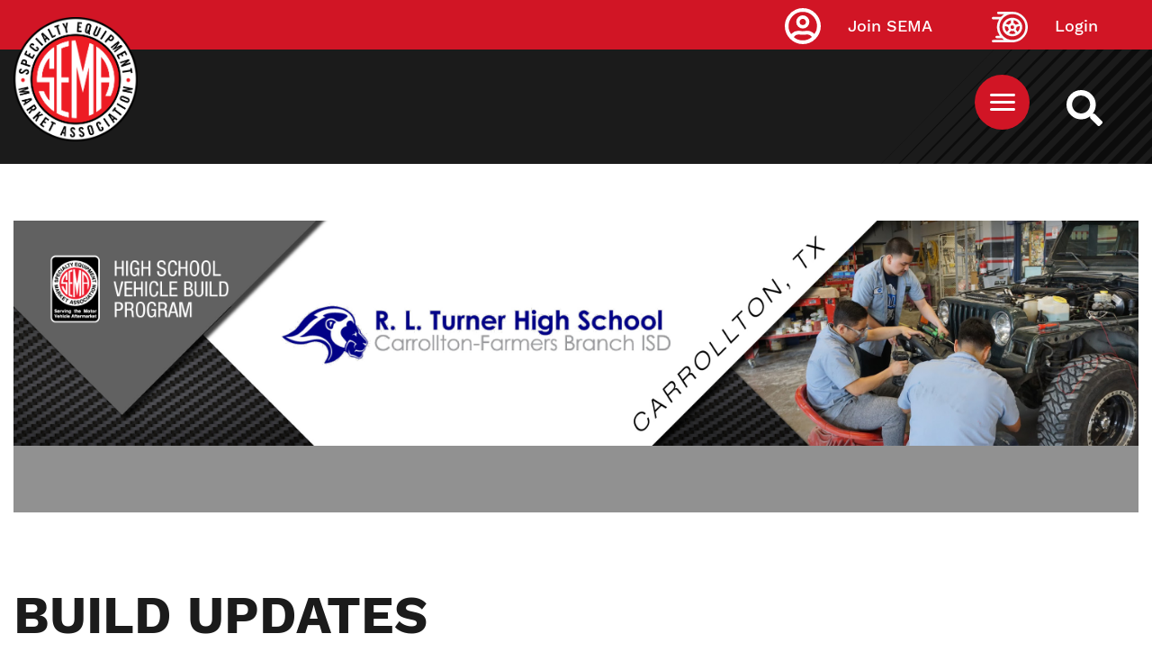

--- FILE ---
content_type: text/html; charset=UTF-8
request_url: https://www.sema.org/student-build-turner-high-school
body_size: 10290
content:



<!DOCTYPE html>
<html lang="en" dir="ltr" prefix="content: http://purl.org/rss/1.0/modules/content/  dc: http://purl.org/dc/terms/  foaf: http://xmlns.com/foaf/0.1/  og: http://ogp.me/ns#  rdfs: http://www.w3.org/2000/01/rdf-schema#  schema: http://schema.org/  sioc: http://rdfs.org/sioc/ns#  sioct: http://rdfs.org/sioc/types#  skos: http://www.w3.org/2004/02/skos/core#  xsd: http://www.w3.org/2001/XMLSchema# ">
  <head>
  <!-- Google Tag Manager -->
<script>(function(w,d,s,l,i){w[l]=w[l]||[];w[l].push({'gtm.start':
new Date().getTime(),event:'gtm.js'});var f=d.getElementsByTagName(s)[0],
j=d.createElement(s),dl=l!='dataLayer'?'&l='+l:'';j.async=true;j.src=
'https://www.googletagmanager.com/gtm.js?id='+i+dl;f.parentNode.insertBefore(j,f);
})(window,document,'script','dataLayer','GTM-5JNGG5');</script>
<!-- End Google Tag Manager -->
    <meta name="facebook-domain-verification" content="epcu1wifh5g8nemdu1xhp69mb8nlsa" /> 
    <meta http-equiv="X-UA-Compatible" content="IE=edge">
    <meta charset="utf-8" />
<link rel="canonical" href="https://www.sema.org/student-build-turner-high-school" />
<meta http-equiv="content-language" content="en" />
<meta name="apple-mobile-web-app-capable" content="yes" />
<meta name="apple-mobile-web-app-status-bar-style" content="black" />
<meta name="description" content="" />
<link rel="shortcut icon" href="/themes/custom/sema/favicon.ico" />
<link rel="icon" sizes="16x16" href="/themes/custom/sema/src/img/favicon_package/favicon-16x16.png" />
<link rel="icon" sizes="32x32" href="/themes/custom/sema/src/img/favicon_package/favicon-32x32.png" />
<link rel="apple-touch-icon" href="/themes/custom/sema/src/img/favicon_package/apple-touch-icon-60x60.png" />
<link rel="apple-touch-icon" sizes="76x76" href="/themes/custom/sema/src/img/favicon_package/apple-touch-icon-76x76.png" />
<link rel="apple-touch-icon" sizes="120x120" href="/themes/custom/sema/src/img/favicon_package/apple-touch-icon-120x120.png" />
<link rel="apple-touch-icon" sizes="152x152" href="/themes/custom/sema/src/img/favicon_package/apple-touch-icon-152x152.png" />
<link rel="apple-touch-icon" sizes="180x180" href="/themes/custom/sema/src/img/favicon_package/apple-touch-icon-180x180.png" />
<meta name="theme-color" content="#d11525" />
<meta name="MobileOptimized" content="480" />
<link rel="manifest" href="/themes/custom/sema/src/img/favicon_package/site.webmanifest" />
<meta property="og:site_name" content="Specialty Equipment Market Association (SEMA)" />
<meta property="og:url" content="https://www.sema.org/student-build-turner-high-school" />
<meta property="og:title" content="Student Build - R.L. Turner High School" />
<meta property="og:description" content="" />
<meta property="article:publisher" content="https://www.facebook.com/SEMA.org" />
<meta property="article:published_time" content="2022-05-24T17:41:38-0700" />
<meta property="article:modified_time" content="2022-11-16T17:56:49-0800" />
<meta name="twitter:card" content="summary" />
<meta name="twitter:description" content="" />
<meta name="twitter:site" content="@semamembers" />
<meta name="twitter:title" content="Student Build - R.L. Turner High School" />
<meta name="twitter:site:id" content="32315109" />
<meta name="twitter:url" content="https://www.sema.org/student-build-turner-high-school" />
<meta name="twitter:image:alt" content="SEMA logo" />
<meta name="twitter:image" content="https://www.sema.org/themes/custom/sema/src/img/og-share-SEMA.png" />
<meta name="MobileOptimized" content="width" />
<meta name="HandheldFriendly" content="true" />
<meta name="viewport" content="width=device-width, initial-scale=1.0" />
<link rel="revision" href="https://www.sema.org/student-build-turner-high-school" />
<script src="/sites/default/files/google_tag/sema/google_tag.script.js?t6cmfg" defer></script>
<script>window.a2a_config=window.a2a_config||{};a2a_config.callbacks=[];a2a_config.overlays=[];a2a_config.templates={};</script>

    <title>Student Build - R.L. Turner High School | Specialty Equipment Market Association (SEMA)</title>
    <link rel="stylesheet" media="all" href="/sites/default/files/css/css_gfJ1DQMRLz88RdoZodKnkMWD0dBK7afm98vecAOhiOE.css" />
<link rel="stylesheet" media="all" href="/sites/default/files/css/css_Dt2nHECaQsdPM2_CvOfk7Xuf1nXwaDrpQg6eyLnHi7I.css" />
<link rel="stylesheet" media="all" href="//cdnjs.cloudflare.com/ajax/libs/font-awesome/5.15.0/css/all.min.css" />
<link rel="stylesheet" media="all" href="/sites/default/files/css/css_T26XFHjS1ci-wvp_HZobr5BOBjfXQDGFIiCiQ19ZeL8.css" />

    
<!--[if lte IE 8]>
<script src="/sites/default/files/js/js_VtafjXmRvoUgAzqzYTA3Wrjkx9wcWhjP0G4ZnnqRamA.js"></script>
<![endif]-->

      <!--START Lightbox Javascript-->
      <script async type='text/javascript' src='https://www.lightboxcdn.com/vendor/ba23661b-1418-4d1b-b815-da9473a3026e/lightbox_inline.js'></script>
      <!--END Lightbox Javascript-->
  </head>
  <body class="path-node page-node-type-page no-js">
  <!-- Google Tag Manager (noscript) -->
<noscript><iframe src="https://www.googletagmanager.com/ns.html?id=GTM-5JNGG5"
height="0" width="0" style="display:none;visibility:hidden"></iframe></noscript>
<!-- End Google Tag Manager (noscript) -->
        <section aria-label="skip">
        <a href="#content" class="visually-hidden focusable skip-link">
          Skip to main content
        </a>
    </section>
        <noscript aria-hidden="true"><iframe src="https://www.googletagmanager.com/ns.html?id=GTM-456789" height="0" width="0" style="display:none;visibility:hidden"></iframe></noscript><div id="sitewide-alert"></div>
      <div class="dialog-off-canvas-main-canvas" data-off-canvas-main-canvas>
    <div id="sema-page">
  <section id="top" class="visually-hidden" aria-label="SEMA Global Header">
  </section>
    <header id="header" role="header">
        <div id="header-top">
                <div class="container">
        <a class="site-logo" href="https://www.sema.org/">
          <img src="/themes/custom/sema/assets/images/SEMA-logo.png" alt="Sema.org Logo" />
        </a>
      </div>
    
          <div id="site-search-cont">
              <a id="site-search" href="/search" title="Search Sema.org" aria-label="https://sema.org back to homepage logo link">
                <img src="/themes/custom/sema/src/img/SEMA-SVG/WhiteSearchIcon.svg" alt="Search Icon" />
              </a>
          </div>
          <nav id="sema-user-menu">
            <ul block="block-semausermenu" class="nav navbar-nav">
              
                                  <li id="join-sema-user-link" class="nav-item" onclick="location.href='/join-sema';">
                    <a href="https://secureprod.sema.org/Join/MembershipApp/Start.aspx" class="nav-link">Join SEMA</a>
                  
              </li>
              <li id="member-session" class="nav-item" onclick="location.href='/user/signin';">
                  <a href="/user/signin" class="nav-link">Login</a>
              </li>
            </ul>
          </nav>
            
  <div class="block block--top-main-menu-desktop">

  
    

      <nav id="main-menu" class="container main-menu">
  
  


  <ul block="block-top-main-menu-desktop" class="nav navbar-nav">
                                                            <li class="nav-item  ">
                      <a href="/membership" class="nav-link" data-drupal-link-system-path="node/70324">Membership</a>
                  </li>
                                                        <li class="nav-item  ">
                      <a href="https://netforum.sema.org/eweb/DynamicPage.aspx?WebCode=semalmsred&amp;Site=semaeweb" class="nav-link" target="_blank">Education</a>
                  </li>
                                                        <li class="nav-item  ">
                      <a href="/events" class="nav-link" data-drupal-link-system-path="node/28">Events</a>
                  </li>
                                      <li class="nav-item  ">
                      <a href="https://sites.sema.org/market-research" target="_blank" class="nav-link">Research</a>
                  </li>
                                                        <li class="nav-item  ">
                      <a href="https://jobs.sema.org" class="nav-link">Jobs</a>
                  </li>
                                                        <li class="nav-item  ">
                      <a href="/about-sema" class="nav-link" data-drupal-link-system-path="node/36">About</a>
                  </li>
                                                        <li class="nav-item  ">
                      <a href="https://netforum.sema.org/eweb/BNESEMAPartnerPortalIdentityProvider.aspx?Site=semaeweb" class="nav-link">Benefits</a>
                  </li>
                                                        <li class="nav-item  ">
                      <a href="/advocacy" class="nav-link" data-drupal-link-system-path="node/69620">Advocacy</a>
                  </li>
            </ul>

</nav>

  
  </div>

  <div class="block block--sema-mobile-menu">

  
    

      <button id="mobile-menu-button" aria-label="Mobile Menu Toggle Button" aria-expanded="false" aria-controls="main-mobile-menu">
  <img id="mobile-menu-icon" src="/themes/custom/sema/src/img/SEMA-SVG/MenuIcon.svg" alt="Mobile Menu Icon" />
</button>
<nav id="main-mobile-menu">
                                            <ul id="7ab21bec3ff73f772cd4d8fb5ac04e64" class="menu-level-0 disclosure-nav container">
                                                <li class="menu-item item-level-0">
              <a href="/membership" data-drupal-link-system-path="node/70324">Membership</a>
                      </li>
                                        <li class="menu-item item-level-0">
              <a href="https://netforum.sema.org/eweb/DynamicPage.aspx?WebCode=semalmsred&amp;Site=semaeweb" target="_blank">Education</a>
                      </li>
                                        <li class="menu-item item-level-0">
              <a href="/events" data-drupal-link-system-path="node/28">Events</a>
                      </li>
                                        <li class="menu-item item-level-0">
              <a href="https://sites.sema.org/market-research" target="_blank">Research</a>
                      </li>
                                        <li class="menu-item item-level-0">
              <a href="https://jobs.sema.org">Jobs</a>
                      </li>
                                        <li class="menu-item item-level-0 hasChildMenu">
                            <button aria-expanded="true" aria-controls="b1deb780cb3f080e1f1a59d7958dd157">About</button>
                                                        <ul id="b1deb780cb3f080e1f1a59d7958dd157" class="menu-level-1 ">
                                                <li class="menu-item item-level-1">
              <a href="/get-involved">Membership</a>
                      </li>
                                        <li class="menu-item item-level-1">
              <a href="/history" data-drupal-link-system-path="node/53">History</a>
                      </li>
                                        <li class="menu-item item-level-1">
              <a href="/executive-leadership" data-drupal-link-system-path="node/21">Executive Leadership</a>
                      </li>
                                        <li class="menu-item item-level-1">
              <a href="/mission-statement" data-drupal-link-system-path="node/54">Our Mission</a>
                      </li>
                                        <li class="menu-item item-level-1">
              <a href="/awards">Industry Awards</a>
                      </li>
                                        <li class="menu-item item-level-1">
              <a href="/member-code-of-conduct" data-drupal-link-system-path="node/70701">Member Code of Conduct</a>
                      </li>
              </ul>
      
                      </li>
                                        <li class="menu-item item-level-0">
              <a href="https://netforum.sema.org/eweb/BNESEMAPartnerPortalIdentityProvider.aspx?Site=semaeweb">Benefits</a>
                      </li>
                                        <li class="menu-item item-level-0">
              <a href="/advocacy" data-drupal-link-system-path="node/69620">Advocacy</a>
                      </li>
              </ul>
      
    <div class="text-center">
      <a href="https://secureprod.sema.org/Join/MembershipApp/Start.aspx" class="button red mobile-join">Join Sema</a>
    </div>
</nav>
  
  </div>


        </div>
        <div id="header-middle">
              
  <div class="block block--heroslideshowblock">

  
    

                                  <div id="hero-banner" class="hero-banner" style="background-image:url(&#039;/modules/custom/hero_slideshow_block/images/BlackHeroTexture.svg&#039;)">
        <section aria-label="Banner Space with Page Title" class="hero-banner-overlay">
            <div class="container">
                <div class="row">
                    <div class="col-sm-12 banner-content">
                        <h1 id="sema-page-title" class="sema-page-title">
                            Student Build - R.L. Turner High School
                        </h1>
                    </div>
                </div>
            </div>
        </section>
    </div>

  
  </div>


        </div>
        <div id="header-bottom">
            
        </div>
    </header>
    <div id="content-top">
          <div data-drupal-messages-fallback class="hidden"></div>

  <div class="block block--basic block--advertisementtop">

  
    

      
            <div class="basic__body"><!--Content Top-->
<div class="text-center d-none d-md-block" style="padding-top: 2em;">
 <!-- Revive Adserver Hosted edition Asynchronous JS Tag - Generated with Revive Adserver v5.3.1 -->
<ins data-revive-zoneid="12916" data-revive-id="727bec5e09208690b050ccfc6a45d384"></ins>
<script async src="//servedby.revive-adserver.net/asyncjs.php"></script>
</div>
<div class="text-center d-sm-none" style="padding-top: 2em;">
  <!-- Revive Adserver Hosted edition Asynchronous JS Tag - Generated with Revive Adserver v5.3.1 -->
<ins data-revive-zoneid="12917" data-revive-id="727bec5e09208690b050ccfc6a45d384"></ins>
<script async src="//servedby.revive-adserver.net/asyncjs.php"></script>
</div></div>
      
  
  </div>

  <div class="block block--sema-breadcrumbs">

  
    

      <div class="container breadcrumb-container">
  <div class="row">
    <div class="col-12">
      <i class="fas fa-home"></i>
        <nav aria-label="breadcrumb" class="">
    <ol class="breadcrumb">
              <li class="breadcrumb-item ">
                      <a href="/">Home</a>
                  </li>
              <li class="breadcrumb-item active">
                      Student Build - R.L. Turner High School
                  </li>
          </ol>
  </nav>
    </div>
  </div>
</div>
  
  </div>


    </div>
    <main id="content">
          
  <div class="block block--sema-content">

  
    

      
<article role="article" about="/student-build-turner-high-school" typeof="schema:WebPage" class="node page page--full">
  
    <span property="schema:name" content="Student Build - R.L. Turner High School" class="hidden"></span>


      <div class="container">
    
            <div property="schema:text" class="page__body"><script>
<!--//--><![CDATA[// ><!--

  document.querySelector("div.container:nth-child(3)").classList.add("container-fluid");
  document.querySelector("div.container:nth-child(3)").classList.add("m-0");
  document.querySelector("div.container:nth-child(3)").classList.add("p-0");
  document.querySelector("div.container:nth-child(3)").classList.remove("container");
  //var list = document.getElementById("content");
  //list.getElementsByClassName("carousel-item")[0].innerHTML = "Milk";
  $("#content > div > article > div").switchClass("container", "container-fluid");
  document.getElementById('#myCarousel').classList.add('Gordo');

//--><!]]>
</script>
<style type="text/css">
<!--/*--><![CDATA[/* ><!--*/
#hero-slideshow, #content-top, #header-middle {
  display: none;
  }

/*--><!]]>*/
</style>
<section>
<div class="container-fluid px-0 mx-0">
<div class="carousel slide" data-ride="carousel" id="carouselExampleIndicators"><!-- <ol class="carousel-indicators">
<li data-target="#carouselExampleIndicators" data-slide-to="0" class="active"></li>
<li data-target="#carouselExampleIndicators" data-slide-to="1"></li>
<li data-target="#carouselExampleIndicators" data-slide-to="2"></li>
</ol>-->
<div class="carousel-inner">
<div class="carousel-item active"><img alt="RL Turner" class="d-block w-100" src="https://sites.sema.org/ext-assets/images/student-build/2020_HSVB_header_RL_Turner.jpg" /></div>
</div>
<a class="carousel-control-prev" data-slide="prev" href="#carouselExampleIndicators" role="button"><span class="sr-only">Previous</span> </a> <a class="carousel-control-next" data-slide="next" href="#carouselExampleIndicators" role="button"> <span class="sr-only">Next</span> </a></div>
</div>
</section>

<div class="container-fluid pl-0 pr-0 mt-0 mb-0" style="background-color:#919191;">
<div class="row">
<div class="col-12 col-sm-8 offset-sm-1 justify-content-left  pt-3"> </div>

<div class="col-12 col-sm-2 text-right  pt-3 pb-3"> </div>
</div>

<div class="row">
<div class="d-none d-sm-block col-sm-1"> </div>
</div>
</div>
</div>
      </div>
  




      <div class="page__field-components">
              <div class="field__item">  <div class="paragraph paragraph--type--full-editor paragraph--view-mode--default">
    <div class="container">
      <div class="row">
                  
            <div class="full-editor__field-content"><div class="container pt-5 pb-5">
<h1>BUILD UPDATES</h1>

<div class="border-top mt-2 mb-3 bg-color-1"> </div>

<div class="row mb-3 pb-3" style="border-bottom:1px solid #eeeeee;">
<div class="col-xs-12 col-sm-12" style="padding-left:30px;">
<div class="row">
<div class="col-12 col-sm-3 text-center" style="background-color:#919191;margin-left:0px;padding-left:0px;padding-right:0px;">
<div class="row"><!--<div class="col-12 col-sm-6 col-sm-push-4 rotate-sm-l-90">
</div>-->
<div class="col-12"><img class="img-fluid" src="https://sites.sema.org/jeep-build/images/article_images/20_HSVB_Update_Jan_RL_Turner.jpg" />
<p style="color:#060c88;font-weight: 500;line-height: 1.2;font-size: 2.5rem;">January 2020</p>
</div>
</div>
</div>

<div class="col-12 col-sm-9 text-left">
<h3>1997 Toyota 4Runner Delivered to R.L. Turner High School Auto Shop</h3>

<div class="mt-2 mb-3">R.L. Turner High School, located in Carrollton, TX is a returning partner of the Specialty Equipment Market Association for their high school vehicle build program. Students of the high school auto tech program will be customizing a 1997 3rd Gen Toyota 4Runner before the end of the 2020 school year.</div>

<p>The program, aimed to provide an educational, hands on experience while introducing high school students to the customization hobby has generated interest and support from the industry. Many companies have raised their hands to support the builds through product donations. R.L. Turner High School's sponsors are listed below.</p>

<p> </p>
</div>
</div>

<div class="row text-right">
<div class="col-12 col-sm-12 pt-2"> </div>
</div>
</div>
</div>
</div>
</div>
      
              </div>
    </div>
  </div>
</div>
              <div class="field__item">  <div class="paragraph paragraph--type--full-editor paragraph--view-mode--default">
    <div class="container">
      <div class="row">
                  
            <div class="full-editor__field-content"><div class="container pb-5">
<h1>MEET THE SCHOOL</h1>

<div class="border-top mb-3 bg-color-1"> </div>

<div class="row">
<div class="col-12 col-sm-3"><img class="img-fluid" src="https://sites.sema.org/jeep-build/images/school_logos/RL-Turner-logo.png" /></div>

<div class="col-12 col-sm-9 text-left">
<p>Students at R.L. Turner high school have a long history and passion for automobiles and accessorizing their vehicles. Photos in yearbooks dating back to the 1960's that highlight the school's hot rod club. Today, many students have a desire to make modifications and upgrades to their personal vehicles, but do not have the resources or funds to make that happen. The auto shop class, which is a NATEF Accredited Program, provides an outlet and learning opportunities for students interested in the automotive field. With a fully equipped, state of the art facility, students learn both basic and advanced techniques in automotive technician, collision and repair, fabrication and more.<br />
<br />
The students at R.L. Turner will be building a 1997 Toyota 4Runner as part of the 2020-2021 SEMA High School Vehicle Build. The Jeep will be sold at the end of the school year and proceeds will go towards funding another vehicle build for the school.</p>
<!--<div style="background-color:#060c88; width:100%;height:20px;"></div>--></div>
</div>
</div>
</div>
      
              </div>
    </div>
  </div>
</div>
              <div class="field__item">  <div class="paragraph paragraph--type--full-editor paragraph--view-mode--default">
    <div class="container">
      <div class="row">
                  
            <div class="full-editor__field-content"><div class="container pb-5" id="sponsors">
  <h1>SPONSORS - R.L. Turner High School
  </h1>
  <div class="border-top my-2 bg-color-1"> 
  </div>
  <div class="row"><!--<div class="col-6 col-md-3"><a href="https://www.alloyusa.com/" target="_blank"><img class="img-fluid" src="https://sites.sema.org/jeep-build/images/Logo_Alloy.jpg" /></a>
</div>--><!--<div class="col-6 col-md-3"><a href="https://www.amazon.com/automotive-auto-truck-replacements-parts/b?ie=UTF8&amp;node=15684181" target="_blank"><img class="img-fluid" src="https://sites.sema.org/jeep-build/images/Logo_Amazon.jpg" /></a>
</div>-->
    <div class="col-6 col-md-3"><a href="https://atturo.com/" target="_blank"><img class="img-fluid" src="https://sites.sema.org/jeep-build/images/Logo_Atturo.jpg" /></a>
    </div>
    <div class="col-6 col-md-3"><a href="https://www.autoventshade.com/" target="_blank"><img class="img-fluid" src="https://sites.sema.org/jeep-build/images/Logo_AVS.jpg" /></a>
    </div>
    <div class="col-6 col-md-3"><a href="https://www.boltlock.com" target="_blank"><img class="img-fluid" src="https://sites.sema.org/jeep-build/images/Logo_Bolt_Lock.jpg" /></a>
    </div>
    <div class="col-6 col-md-3"><a href="https://www.borla.com" target="_blank"><img class="img-fluid" src="https://sites.sema.org/jeep-build/images/Logo_Borla_Exhaust.PNG" /></a>
    </div>
    <div class="col-6 col-md-3"><a href="https://www.bushwacker.com" target="_blank"><img class="img-fluid" src="https://sites.sema.org/jeep-build/images/Logo_Bushwacker.jpg" /></a>
    </div>
    <div class="col-6 col-md-3"><a href="https://www.diodedynamics.com/" target="_blank"><img class="img-fluid" src="https://sites.sema.org/jeep-build/images/Logo_DiodeDyn.jpg" /></a>
    </div>
    <div class="col-6 col-md-3"><a href="https://www.draw-tite.com/" target="_blank"><img class="img-fluid" src="https://sites.sema.org/jeep-build/images/Logo_Draw_tite.jpg" /></a>
    </div>
    <div class="col-6 col-md-3"><a href="https://haynes.com/en-us/" target="_blank"><img class="img-fluid" src="https://sites.sema.org/jeep-build/images/Logo_Haynes.jpg" /></a>
    </div>
    <div class="col-6 col-md-3"><a href="https://www.huskyliners.com/" target="_blank"><img class="img-fluid" src="https://sites.sema.org/jeep-build/images/Logo_Husky.jpg" /></a>
    </div>
    <div class="col-6 col-md-3"><a href="https://www.iconvehicledynamics.com/" target="_blank"><img class="img-fluid" src="https://sites.sema.org/jeep-build/images/Logo_Icon_Alloys.jpg" /></a>
    </div>
    <div class="col-6 col-md-3"><a href="https://www.iconvehicledynamics.com/" target="_blank"><img class="img-fluid" src="https://sites.sema.org/jeep-build/images/Logo_Icon_Dynamics.jpg" /></a>
    </div>
    <div class="col-6 col-md-3"><a href="https://www.knfilters.com/" target="_blank"><img class="img-fluid" src="https://sites.sema.org/jeep-build/images/Logo_K_N.jpg" /></a>
    </div>
    <div class="col-6 col-md-3"><a href="https://katzkin.com/" target="_blank"><img class="img-fluid" src="https://sites.sema.org/jeep-build/images/Logo_Katzkin.jpg" /></a>
    </div>
    <div class="col-6 col-md-3"><a href="https://www.ScanGauge.com" target="_blank"><img class="img-fluid" src="https://sites.sema.org/jeep-build/images/Logo_ScanGauge.jpg" /></a>
    </div>
    <div class="col-6 col-md-3"><a href="https://www.scosche.com/" target="_blank"><img class="img-fluid" src="https://sites.sema.org/jeep-build/images/Logo_Scosche.jpg" /></a>
    </div>
    <div class="col-6 col-md-3"><a href="https://www.oraclelights.com/" target="_blank"><img class="img-fluid" src="https://sites.sema.org/jeep-build/images/Logo_Oracle.jpg" /></a>
    </div>
    <!--<div class="col-6 col-md-3"><a href="https://www.rollingbigpower.com/index.html" target="_blank"><img class="img-fluid" src="https://sites.sema.org/jeep-build/images/Logo_RBP.jpg" /></a>
</div>-->
    <div class="col-6 col-md-3"><a href="https://www.solomotorsports.com" target="_blank"><img class="img-fluid" src="https://sites.sema.org/jeep-build/images/Logo_Solo_Motorsports.jpg" /></a>
    </div>
    <div class="col-6 col-md-3"><a href="https://www.srqfabrications.com/" target="_blank"><img class="img-fluid" src="https://sites.sema.org/jeep-build/images/Logo_SRQ_Fabrications.jpg" /></a>
    </div>
    <div class="col-6 col-md-3"><a href="https://www.truenorthfabrications.com/" target="_blank"><img class="img-fluid" src="https://sites.sema.org/jeep-build/images/Logo_True_North.jpg" /></a>
    </div>
    <div class="col-6 col-md-3"><a href="https://www.trulers.com/" target="_blank"><img class="img-fluid" src="https://sites.sema.org/jeep-build/images/Logo_Trulers.jpg" /></a>
    </div>
    <div class="col-6 col-md-3"><a href="https://www.tuffyproducts.com" target="_blank"><img class="img-fluid" src="https://sites.sema.org/jeep-build/images/Logo_Tuffy.jpg" /></a>
    </div>
    <div class="col-6 col-md-3"><a href="https://www.voodooride.com" target="_blank"><img class="img-fluid" src="https://sites.sema.org/jeep-build/images/Logo_Voodoo_Ride.jpg" /></a>
    </div>
    <div class="col-6 col-md-3"><a href="https://www.warn.com" target="_blank"><img class="img-fluid" src="https://sites.sema.org/jeep-build/images/Logo_Warn.jpg" /></a>
    </div>
  </div>
</div>
</div>
      
              </div>
    </div>
  </div>
</div>
              <div class="field__item">  <div class="paragraph paragraph--type--full-editor paragraph--view-mode--default">
    <div class="container">
      <div class="row">
                  
            <div class="full-editor__field-content"><section id="gallery">
<div class="container" style="/*padding-top:.5em;*/">
<h1>GALLERY</h1>

<div class="border-top my-2 bg-color-1"> </div>

<div class="row justify-content-center pb-5 pt-5" style="background-color:919191">
<div class="col-xs-12 col-sm-3 pb-4"><img class="img-fluid" onclick="openModal();currentSlide(1)" src="https://sites.sema.org/jeep-build/images/article_images/20_HSVB_RL_Turner_12.jpg" style="cursor:pointer;" /></div>

<div class="col-xs-12 col-sm-3 pb-4"><img class="img-fluid" onclick="openModal();currentSlide(2)" src="https://sites.sema.org/jeep-build/images/article_images/20_HSVB_RL_Turner_11.jpg" style="cursor:pointer;" /></div>

<div class="col-xs-12 col-sm-3 pb-4"><img class="img-fluid" onclick="openModal();currentSlide(3)" src="https://sites.sema.org/jeep-build/images/article_images/20_HSVB_RL_Turner_10.jpg" style="cursor:pointer;" /></div>

<div class="col-xs-12 col-sm-3 pb-4"><img class="img-fluid" onclick="openModal();currentSlide(4)" src="https://sites.sema.org/jeep-build/images/article_images/20_HSVB_RL_Turner_9.jpg" style="cursor:pointer;" /></div>

<div class="col-xs-12 col-sm-3 pb-4"><img class="img-fluid" onclick="openModal();currentSlide(5)" src="https://sites.sema.org/jeep-build/images/article_images/20_HSVB_RL_Turner_8.jpg" style="cursor:pointer;" /></div>

<div class="col-xs-12 col-sm-3 pb-4"><img class="img-fluid" onclick="openModal();currentSlide(6)" src="https://sites.sema.org/jeep-build/images/article_images/20_HSVB_RL_Turner_7.jpg" style="cursor:pointer;" /></div>

<div class="col-xs-12 col-sm-3 pb-4"><img class="img-fluid" onclick="openModal();currentSlide(7)" src="https://sites.sema.org/jeep-build/images/article_images/20_HSVB_RL_Turner_6.jpg" style="cursor:pointer;" /></div>

<div class="col-xs-12 col-sm-3 pb-4"><img class="img-fluid" onclick="openModal();currentSlide(8)" src="https://sites.sema.org/jeep-build/images/article_images/20_HSVB_RL_Turner_5.jpg" style="cursor:pointer;" /></div>

<div class="col-xs-12 col-sm-3 pb-4"><img class="img-fluid" onclick="openModal();currentSlide(9)" src="https://sites.sema.org/jeep-build/images/article_images/20_HSVB_RL_Turner_4.jpg" style="cursor:pointer;" /></div>

<div class="col-xs-12 col-sm-3 pb-4"><img class="img-fluid" onclick="openModal();currentSlide(10)" src="https://sites.sema.org/jeep-build/images/article_images/20_HSVB_RL_Turner_3.jpg" style="cursor:pointer;" /></div>

<div class="col-xs-12 col-sm-3 pb-4"><img class="img-fluid" onclick="openModal();currentSlide(11)" src="https://sites.sema.org/jeep-build/images/article_images/20_HSVB_RL_Turner_2.jpg" style="cursor:pointer;" /></div>

<div class="col-xs-12 col-sm-3 pb-4"><img class="img-fluid" onclick="openModal();currentSlide(12)" src="https://sites.sema.org/jeep-build/images/article_images/20_HSVB_RL_Turner_1.jpg" style="cursor:pointer;" /></div>
<!--</div>--></div>
</div>
</section>
</div>
      
              </div>
    </div>
  </div>
</div>
          </div>
  
  </article>

  
  </div>


    </main>
              <div id="content-bottom">
            
  <div class="block block--basic block--advertisementbottom">

  
    

      
            <div class="basic__body"><!--Content Bottom-->
<div class="text-center d-none d-md-block">
  <!-- Revive Adserver Hosted edition Asynchronous JS Tag - Generated with Revive Adserver v5.3.1 -->
<ins data-revive-zoneid="12914" data-revive-id="727bec5e09208690b050ccfc6a45d384"></ins>
<script async src="//servedby.revive-adserver.net/asyncjs.php"></script>
</div>
<div class="text-center d-sm-none">
  <!-- Revive Adserver Hosted edition Asynchronous JS Tag - Generated with Revive Adserver v5.3.1 -->
<ins data-revive-zoneid="12915" data-revive-id="727bec5e09208690b050ccfc6a45d384"></ins>
<script async src="//servedby.revive-adserver.net/asyncjs.php"></script>
</div></div>
      
  
  </div>


      </div>
        <footer id="footer" role="footer">
        <div id ="footer-top">
              
  <div class="block block--basic block--formsiteenewscaptureform">

  
    

      
            <div class="basic__body"><div class="col-md-10 mx-auto mt-5">
  <div class="col-md-8 mx-auto pt-5">
    <h2 class="text-center text-white">
      Stay tuned, subscribe now!
    </h2>
  </div>
  <div class="col-md-12 text-center">
    <button class="button black my-5" id="SNSub4567">SUBSCRIBE
    </button>
  </div>
</div></div>
      
  
  </div>


        </div>
        <div id ="footer-middle">
                  <div class="container">
        <a class="site-logo" href="https://www.sema.org/">
          <img src="/themes/custom/sema/assets/images/SEMA-logo.png" alt="Sema.org Logo" />
        </a>
      </div>
    
            <div class="container">
                <div class="row">
                      
  <div class="block block--footeraddressblock col-sm-12 col-md-12 col-lg-7 col-xl-8">

  
    

      
<section id="footer-address" aria-label="SEMA Footer Address Information">
    <div id="address-title">
        Specialty Equipment Market Association
    </div>
    <div id="address-line-1">
        1575 S. Valley Vista Drive
    </div>
    <div id="address-line-2">
        Diamond Bar, CA 91765
    </div>
</section>
  
  </div>

  <div class="block block--footer-social-media-block col-sm-12 col-md-12 col-lg-5 col-xl-4">

  
    

      <section class="social-media" aria-label="SEMA Footer Social Media Links">
            <a href="https://www.facebook.com/SEMA.org/" title="SEMA Facebook Link">
            <img src="/modules/custom/footer_social_media_block/images/WhiteFacebookIcon.svg" alt="SEMA Facebook Image Link" />
        </a>
                <a href="https://x.com/semaassociation?s=21&amp;t=v8StdYZ2_OUaimeZWkdsVQ" title="SEMA Twitter Link">
            <img src="/modules/custom/footer_social_media_block/images/WhiteTwitterIcon.svg" alt="SEMA Twitter Image Link" />
        </a>
                <a href="https://www.linkedin.com/company/specialty-equipment-market-association-sema/" title="SEMA LinkedIn Link">
            <img src="/modules/custom/footer_social_media_block/images/WhiteLinkedInIcon.svg" alt="SEMA LinkedIn Image Link" />
        </a>
                <a href="https://www.youtube.com/channel/UCfhmBjjzf8auV6zvt5mhGiA" title="SEMA YouTube Link">
            <img src="/modules/custom/footer_social_media_block/images/WhiteYoutubeIcon.svg" alt="SEMA YouTube Image Link" />
        </a>
                <a href="https://www.instagram.com/sema_association" title="SEMA Instagram Link">
            <img src="/modules/custom/footer_social_media_block/images/WhiteInstaIcon.svg" alt="SEMA Instagram Image Link" style="width: 57px;" />
        </a>
            
</section>
  
  </div>


                </div>
            </div>
        </div>
        <div id ="footer-bottom" class="container">
          <div id="footer-bottom-inner" class="row">
              <div id="privacy-policy" class="col-sm-12 col-md-5 col-lg-5 col-xl-6">
                  © 2026 SEMA. All Rights Reserved.
                  <a href="/privacy-policy" title="Privacy Policy">
                      Privacy Policy
                  </a>
              </div>
              <div id="footer-menu" class="col-sm-12 col-md-5 col-lg-5 col-xl-4">
                <ul class="nav">
                  <li class="nav-item  ">
                    <a href="/about-sema" class="nav-link">About SEMA</a>
                  </li>
                  <li class="nav-item  ">
                    <a href="/contact-us" class="nav-link">Contact Us</a>
                  </li>
                  <li class="nav-item  ">
                    <a href="/advertise" class="nav-link">Advertise</a>
                  </li>
                  <li class="nav-item  ">
                    <a href="/news-media" class="nav-link">Media</a>
                  </li>
                  <li class="nav-item  ">
                    <a href="/careers" class="nav-link">Careers</a>
                  </li>
                  <li class="nav-item  ">
                    <a href="https://sites.sema.org/scholarships/donations" class="nav-link">Donations</a>
                  </li>
                
                </ul>
              </div>
              <div id="jump-to-top" class="col-sm-12 col-md-2 col-lg-2 col-xl-2">
                  <a href="#top" alt="Jump to top of this page link.">
                      <span>Back To Top</span>
                      <img src="/themes/custom/sema/src/img/SEMA-SVG/BackToTop.png" alt="Jump Link Icon" />
                  </a>
              </div>
          </div>
        </div>
    </footer>
</div>

  </div>

    
    <script type="application/json" data-drupal-selector="drupal-settings-json">{"path":{"baseUrl":"\/","scriptPath":null,"pathPrefix":"","currentPath":"node\/67664","currentPathIsAdmin":false,"isFront":false,"currentLanguage":"en"},"pluralDelimiter":"\u0003","suppressDeprecationErrors":true,"sitewideAlert":{"refreshInterval":15000,"automaticRefresh":true},"user":{"uid":0,"permissionsHash":"c87b05260b92a1d5e163905364f1adfe5cd5fa61a0c76749bf78b0485b3e36bf"}}</script>
<script src="/sites/default/files/js/js_3UnANEyIgn45LKQ268zr9Ksg4FblPs4rSXDisba8vVM.js"></script>
<script src="/sites/default/files/js/js_b1pj7eXoMIM4Fgv8_Ju44kmCE4u7ud3gNTq7uHLU92Q.js"></script>
<script src="//static.addtoany.com/menu/page.js" async></script>
<script src="/sites/default/files/js/js_lYILZPVrcD_YJx0neI2rg2dfYIeBEPALN7ci29VjwNc.js"></script>
<script src="//polyfill.io/v3/polyfill.min.js?features=fetch"></script>
<script src="//unpkg.com/react@16.12.0/umd/react.production.min.js"></script>
<script src="//unpkg.com/react-dom@16.12.0/umd/react-dom.production.min.js"></script>
<script src="/sites/default/files/js/js_pp9fY2QVhKIFcHEVDAmDsHDbgf8Dy8tmMF2D6OZIO5g.js"></script>

  </body>
</html>

--- FILE ---
content_type: application/javascript
request_url: https://api.lightboxcdn.com/z9gd/43454/www.sema.org/jsonp/z?cb=1768974908022&dre=l&callback=jQuery112409270242079897486_1768974907963&_=1768974907964
body_size: 1198
content:
jQuery112409270242079897486_1768974907963({"dre":"l","success":true,"response":"[base64].[base64].3YK0Mj6raFQ8blyBBRJo68rZg0d6KKxnfSxbIeFyxCzMCjhzfZcJD5aQ-S5ZVJRAUoKGKP1l1eCRXgAXxZOhWEYRglnZaBYNYYhkKAA_"});

--- FILE ---
content_type: image/svg+xml
request_url: https://www.sema.org/modules/custom/footer_social_media_block/images/WhiteFacebookIcon.svg
body_size: 1162
content:
<svg xmlns="http://www.w3.org/2000/svg" width="57" height="56" viewBox="0 0 57 56">
  <g id="White_Facebook_Icon" data-name="White Facebook Icon" transform="translate(-1166 -14329)">
    <ellipse id="Oval_Copy_10" data-name="Oval Copy 10" cx="27.5" cy="27" rx="27.5" ry="27" transform="translate(1167 14330)" fill="none" stroke="#fff" stroke-miterlimit="10" stroke-width="2"/>
    <path id="Fill_1_Copy_4" data-name="Fill 1 Copy 4" d="M16.474,11.42c-.056.361-.107.687-.159,1.012q-.332,2.076-.664,4.152c-.039.245-.036.246-.3.246H11.384c-.362,0-.32-.018-.32.3q0,6.254,0,12.507c0,.274,0,.275-.292.274H5.254c-.285,0-.285,0-.285-.282q0-6.237,0-12.473c0-.063,0-.125,0-.188,0-.092-.041-.138-.138-.137-.059,0-.119,0-.178,0H.274c-.257,0-.256,0-.258-.246C.011,15.911,0,15.24,0,14.568c0-.979.014-1.959.013-2.938,0-.166.056-.212.225-.212,1.5,0,2.99,0,4.485,0,.243,0,.245,0,.245-.236,0-1.458-.019-2.917.013-4.374a7.311,7.311,0,0,1,.968-3.6A6.274,6.274,0,0,1,10.269.214,12.514,12.514,0,0,1,13.951.068c.856.07,1.708.183,2.563.269.166.016.2.089.2.232C16.7,1.11,16.7,1.651,16.7,2.191c0,.854.011,1.708.016,2.562,0,.232,0,.235-.251.236-.854,0-1.709-.01-2.563.012a3.027,3.027,0,0,0-1.865.62A2.546,2.546,0,0,0,11.1,7.373a4.851,4.851,0,0,0-.038.6c0,1.082,0,2.164,0,3.246,0,.169.056.21.223.209,1.625-.005,3.251,0,4.876,0Z" transform="translate(1186.143 14342.045)" fill="#fff"/>
  </g>
</svg>
